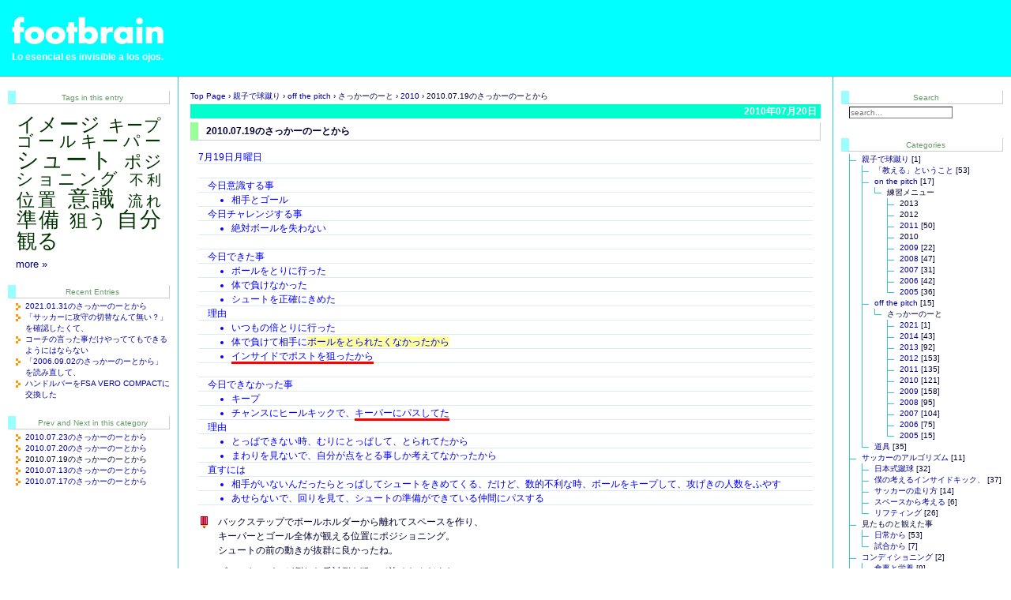

--- FILE ---
content_type: text/html; charset=UTF-8
request_url: https://www.footbrain.com/archives/2010/07/20-092229.php
body_size: 8550
content:
<?xml version="1.0" encoding="UTF-8"?>
<!DOCTYPE html PUBLIC "-//W3C//DTD XHTML 1.0 Transitional//EN" "http://www.w3.org/TR/xhtml1/DTD/xhtml1-transitional.dtd">
<html xmlns="http://www.w3.org/1999/xhtml" lang="ja" xml:lang="ja" id="sixapart-standard">
<!-- TEMPLATE Individual Entry -->
<head>
<!-- HTTP_USER_AGENT：Mozilla/5.0 (Macintosh; Intel Mac OS X 10_15_7) AppleWebKit/537.36 (KHTML, like Gecko) Chrome/131.0.0.0 Safari/537.36; ClaudeBot/1.0; +claudebot@anthropic.com) -->
<meta http-equiv="Content-Type" content="text/html; charset=UTF-8" />
<meta http-equiv="Content-Style-Type" content="text/css" />
<meta http-equiv="Content-Script-Type" content="text/javascript" />
<meta name="generator" content="Movable Type 8.0.8" />
<meta name="author" content="footbrain" />
<meta name="keywords" content="soccer,少年,ジュニア,イメージ,キープ,ゴールキーパー,シュート,ポジショニング,不利,位置,意識,流れ,準備,狙う,自分,観る" />
<meta name="description" content="バックステップでボールホルダーから離れてスペースを作り、キーパーとゴール全体が観える位置にポジショニング。シュートの前の動きが抜群に良かったね。ゴールキーパーが倒れた反対側を狙って決めたんだよな。落ち着いてたね。全体の流れが良くイメージでき" />
<meta name="viewport" content="width=device-width,initial-scale=1.0">
<meta property="og:site_name" content="footbrain" />
<meta property="og:title" content="2010.07.19のさっかーのーとから" />
<meta property="og:description" content="バックステップでボールホルダーから離れてスペースを作り、キーパーとゴール全体が観える位置にポジショニング。シュートの前の動きが抜群に良かったね。ゴールキーパーが倒れた反対側を狙って決めたんだよな。落ち着いてたね。全体の流れが良くイメージでき" />
<meta property="og:type" content="article" />
<meta property="og:url" content="http://www.footbrain.com/archives/2010/07/20-092229.php" />
<meta property="og:image" content="https://www.footbrain.com/imgs/parts/footbrain.png" />
<meta property="fb:app_id" content="359032049469092" />
<link rel="stylesheet" href="https://www.footbrain.com/css/layout-style.css?20260118" type="text/css" />
<link rel="stylesheet" href="https://www.footbrain.com/css/entry-style.css?20260118" type="text/css" />
<link rel="stylesheet" href="https://www.footbrain.com/css/sidebar-style.css?20260118" type="text/css" />
<link rel="stylesheet" href="https://www.footbrain.com/css/module-style.css?20260118" type="text/css" />
<link rel="stylesheet" href="https://www.footbrain.com/css/element-style.css?20260118" type="text/css" />
<link rel="stylesheet" href="https://www.footbrain.com/css/tagcloud.css?20260118" type="text/css" />
<link rel="stylesheet" href="https://www.footbrain.com/css/mailform.css?20260118" type="text/css" />
<link rel="stylesheet" href="https://www.footbrain.com/css/highslide.css?20260118" type="text/css" />
<link rel="shortcut icon" href="https://www.footbrain.com/imgs/parts/favicon.ico" />
<link rel="alternate" type="application/atom+xml" title="Atom" href="https://www.footbrain.com/atom.xml" />
<link rel="alternate" type="application/rss+xml" title="RSS 2.0" href="https://www.footbrain.com/index.xml" />
<link rel="start" href="https://www.footbrain.com/" title="Top Page" />
<link rel="canonical" href="https://www.footbrain.com/archives/2010/07/20-092229.php" />
<link rel="prev" href="https://www.footbrain.com/archives/2010/07/19-161445.php" title="2010.07.13のさっかーのーとから" />
<link rel="next" href="https://www.footbrain.com/archives/2010/07/21-134916.php" title="2010.07.20のさっかーのーとから" />
<script type="text/javascript" src="https://www.footbrain.com/js/mt.js"></script>
<script type="text/javascript" src="https://www.footbrain.com/js/highslide/highslide.js"></script>
<script type="text/javascript" src="https://www.footbrain.com/js/highslide_conf.js"></script>
<script src="https://ajax.googleapis.com/ajax/libs/jquery/3.7.1/jquery.min.js"></script>
<script type="text/javascript" src="https://www.footbrain.com/js/tagcloud.js"></script>
<script type="text/javascript" src="https://www.footbrain.com/js/scrolltop.js"></script>
<title>2010.07.19のさっかーのーとから - footbrain</title>
</head>
<body class="layout-three-column-liquid">
<!-- Google Tag Manager -->
<script>
(function(w,d,s,l,i){
w[l]=w[l]||[];
w[l].push({
'gtm.start':
new Date().getTime(),
event:'gtm.js'
});
var f=d.getElementsByTagName(s)[0],
j=d.createElement(s),
dl=l!='dataLayer'?'&l='+l:'';
j.async=true;
j.src='https://www.googletagmanager.com/gtm.js?id='+i+dl;f.parentNode.insertBefore(j,f);
})(window,document,'script','dataLayer','GTM-NHHCGK');
</script>
<!-- End Google Tag Manager -->
<!-- facebook JavaScript embedded-video-player SDK -->
<div id="fb-root"></div>
<script async defer crossorigin="anonymous" src="https://connect.facebook.net/ja_JP/sdk.js#xfbml=1&version=v15.0&appId=2771222756528114&autoLogAppEvents=1" nonce="YOOUTWab"></script>
<div id="box">
<!-- blog title -->
<div id="banner">
<h1 id="blog-title">
<a href="https://www.footbrain.com/" accesskey="1" title="https://www.footbrain.com/"><span>footbrain</span></a>
</h1>
<h2 id="blog-description">Lo esencial es invisible a los ojos.</h2>
</div><!-- /blog title -->
<div id="content">
<div class="blog">
<!-- crumbs -->
<div class="crumbs">
<a href="https://www.footbrain.com/" title="このブログのトップページへ">Top Page</a>
<span>&#8250;</span>
<a href="https://www.footbrain.com/archives/cat_a_51.php" title="このブログ記事を含むカテゴリーへ">親子で球蹴り</a>
<span>&#8250;</span>
<a href="https://www.footbrain.com/archives/cat_a_23.php" title="このブログ記事を含むカテゴリーへ">off the pitch</a>
<span>&#8250;</span>
さっかーのーと
<span>&#8250;</span>
<a href="https://www.footbrain.com/archives/cat_a_76.php" title="このブログ記事を含むカテゴリーへ">2010</a>
<span>&#8250;</span>
2010.07.19のさっかーのーとから
</div><!-- /crumbs -->
<!-- エントリー日付 -->
<h2 class="date">2010年07月20日</h2>
<!-- /エントリー日付 -->
<div class="entry" id="entry-3608">
<h3 class="entry-header">2010.07.19のさっかーのーとから</h3>
<div class="entry-content">
<div class="clear entry-body">
<dl class="soccer_note" title="こどもが書いたままの文章">     <dt>7月19日月曜日</dt>     <dd>     <p>今日意識する事</p>     <ul class="list">         <li>相手とゴール</li>     </ul>     <p class="zero_top">今日チャレンジする事</p>     <ul class="list">         <li>絶対ボールを失わない</li>     </ul>     </dd>     <dd>     <p>今日できた事</p>     <ul class="list">         <li>ボールをとりに行った</li>         <li>体で負けなかった</li>         <li>シュートを正確にきめた</li>     </ul>     <p class="zero_top">理由</p>     <ul class="list">         <li>いつもの倍とりに行った</li>         <li>体で負けて相手に<span class="marker_yellow">ボールをとられたくなかったから</span></li>         <li><span class="underline_red">インサイドでポストを狙ったから</span></li>     </ul>     </dd>     <dd>     <p>今日できなかった事</p>     <ul class="list">         <li>キープ</li>         <li>チャンスにヒールキックで、<span class="underline_red">キーパーにパスしてた</span></li>     </ul>     <p class="zero_top">理由</p>     <ul class="list">         <li>とっぱできない時、むりにとっぱして、とられてたから</li>         <li>まわりを見ないで、自分が点をとる事しか考えてなかったから</li>     </ul>     <p class="zero_top">直すには</p>     <ul class="list">         <li>相手がいないんだったらとっぱしてシュートをきめてくる、だけど、数的不利な時、ボールをキープして、攻げきの人数をふやす</li>         <li>あせらないで、回りを見て、シュートの準備ができている仲間にパスする</li>     </ul>     </dd> </dl>
</div><!-- /entry-body -->
<div id="more" class="clear entry-more">
<ul class="consideration">     <li><p>バックステップでボールホルダーから離れてスペースを作り、<br />     キーパーとゴール全体が観える位置にポジショニング。<br />     シュートの前の動きが抜群に良かったね。</p>     <br />     ゴールキーパーが倒れた反対側を狙って決めたんだよな。     <p>落ち着いてたね。<br />     全体の流れが良くイメージできていたよな。</p>     <p>だけどあれ、ポストを狙って蹴ったの？なんでポストを狙う必要があったの？<br />     ポストに当たって、たまたまゴールの中に転がったけど、外に転がったら得点にならないよね。<br />     シュートを決めたいのなら、ゴールの中を狙って蹴らなければいけないよな。</p></li>     <li><p>それにひきかえ、相手GKにパスしたのはいけなかった。</p>     <p>ファンブルしたボールとGKの間に体を入れて、ボールを確保したまでは良かった。<br />     仲間が目の前でシュートする準備をしていたんだから、そのまま落としてあげればよかったのにな。</p>     <p>GK無しでゲームをしている時にも、同じ事をするよな。</p>     <p>この時は、GKを意識する事ができなかったんだね。</p></li> </ul>
</div><!-- /more -->
<!-- PageNavi -->
<nav class="PageNavi clearfix" role="navigation">
<a href="https://www.footbrain.com/archives/2010/07/19-161445.php" title="&#147;2010.07.13のさっかーのーとから&#148; posted on 2010.07.19">&#171;&nbsp;Older Post</a>
&nbsp;|&nbsp;
<a href="https://www.footbrain.com/archives/2010/07/21-134916.php" title="&#147;2010.07.20のさっかーのーとから&#148; posted on 2010.07.21">Newer Post&nbsp;&#187;</a>
</nav><!-- /PageNavi -->
</div><!-- /entry-content -->
<!-- feedflare -->
<div style="display: none;">
<script src="//feedproxy.google.com/~s/footbrain?i=https://www.footbrain.com/archives/2010/07/20-092229.php" type="text/javascript" charset="utf-8"></script>
</div>
<!-- /feedflare -->
</div><!-- /entry -->
<!-- trackbacks -->
<div id="trackbacks" class="trackbacks">
<h3 id="trackback" class="trackbacks-header">Trackback URL</h3>
<div id="trackbacks-info">
<input type="text" name="trackback_url" style="width:80%;" value="h&#x74;&#116;&#x70;&#115;://&#x77;w&#x77;&#46;&#102;&#x6F;&#x6F;&#x74;&#98;r&#x61;in.c&#x6F;m&#x2F;&#109;t/mt-&#x72;tb.cgi&#47;3&#54;&#51;&#48;" readonly="readonly" class="trackback_url" id="trackback_url" onfocus="this.select()" />
</div><!-- /trackbacks-info -->
</div><!-- /trackbacks -->
<!-- /trackbacks -->
<!-- comments -->
<div class="comments">
<h2 id="comments" class="comments-header">Comments</h2>
<div id="disqus_thread" style="margin-left: 10px;"></div>
<script type="text/javascript">
var disqus_shortname = 'footbrain';
(function() {
var dsq = document.createElement('script'); dsq.type = 'text/javascript'; dsq.async = true;
dsq.src = '//' + disqus_shortname + '.disqus.com/embed.js';
(document.getElementsByTagName('head')[0] || document.getElementsByTagName('body')[0]).appendChild(dsq);
})();
</script>
<noscript>Please enable JavaScript to view the <a href="https://disqus.com/?ref_noscript">comments powered by Disqus.</a></noscript>
<a href="http://disqus.com" class="dsq-brlink">comments powered by <span class="logo-disqus">Disqus</span></a>
</div><!-- /comments -->
</div><!-- /blog -->
</div><!-- /content -->
<div id="links-left-box">
<div id="links-left">
<!-- Related Entries -->
<script type="text/javascript" src="/mt/mt-static/plugins/SimilarEntries/js/SimilarEntries.js"></script>
<script>
similarEntries.config = {
currentId: 3608,
limit: 10,
relationURL: 'https://www.footbrain.com/SimilarEntries/relate.json?20260118',
templateURL: 'https://www.footbrain.com/SimilarEntries/template.json?20260118',
targetSelector: '#similar-entries-01',
data: {"category":{"2010":["3608"]},"tags":{"流れ":["3608"],"ゴールキーパー":["3608"],"狙う":["3608"],"位置":["3608"],"自分":["3608"],"意識":["3608"],"イメージ":["3608"],"キープ":["3608"],"不利":["3608"],"準備":["3608"],"シュート":["3608"],"ポジショニング":["3608"],"観る":["3608"]}},
includeCurrent: 0,
priority: 'tags:10,category:3',
first: '\n\t<div class=\"sidetitle\" title=\"このブログ記事に関連する記事\">\n\t\t<p>Related Entries</p>\n\t</div>\t\n\n\t<div class=\"side\">\n\t\t<ul class=\"sidelist\">\n',
last: '\n\t\t</ul>\n\t</div>\n',
each: null
};
similarEntries.show(similarEntries.config);
</script>
<div id="similar-entries-01"></div>
<!-- /Related Entries --><!-- Tags in this entry -->
<div class="sidetitle" title="このブログ記事に付けられたタグ">
<p>Tags in this entry</p>
</div>
<div class="side_tagcloud">
<ul id="tags" class="tagcloud">
<li title="イメージ:111:2014-03-06">
<a title="tag:&nbsp;イメージ&nbsp;[111]" href="https://www.footbrain.com/tag/%E3%82%A4%E3%83%A1%E3%83%BC%E3%82%B8" rel="tag internal nofollow">イメージ</a>
</li>
<li title="キープ:33:2014-04-05">
<a title="tag:&nbsp;キープ&nbsp;[33]" href="https://www.footbrain.com/tag/%E3%82%AD%E3%83%BC%E3%83%97" rel="tag internal nofollow">キープ</a>
</li>
<li title="ゴールキーパー:31:2014-06-01">
<a title="tag:&nbsp;ゴールキーパー&nbsp;[31]" href="https://www.footbrain.com/tag/%E3%82%B4%E3%83%BC%E3%83%AB%E3%82%AD%E3%83%BC%E3%83%91%E3%83%BC" rel="tag internal nofollow">ゴールキーパー</a>
</li>
<li title="シュート:281:2016-09-02">
<a title="tag:&nbsp;シュート&nbsp;[281]" href="https://www.footbrain.com/tag/%E3%82%B7%E3%83%A5%E3%83%BC%E3%83%88" rel="tag internal nofollow">シュート</a>
</li>
<li title="ポジショニング:50:2014-06-05">
<a title="tag:&nbsp;ポジショニング&nbsp;[50]" href="https://www.footbrain.com/tag/%E3%83%9D%E3%82%B8%E3%82%B7%E3%83%A7%E3%83%8B%E3%83%B3%E3%82%B0" rel="tag internal nofollow">ポジショニング</a>
</li>
<li title="不利:14:2014-04-19">
<a title="tag:&nbsp;不利&nbsp;[14]" href="https://www.footbrain.com/tag/%E4%B8%8D%E5%88%A9" rel="tag internal nofollow">不利</a>
</li>
<li title="位置:70:2014-05-30">
<a title="tag:&nbsp;位置&nbsp;[70]" href="https://www.footbrain.com/tag/%E4%BD%8D%E7%BD%AE" rel="tag internal nofollow">位置</a>
</li>
<li title="意識:255:2014-05-26">
<a title="tag:&nbsp;意識&nbsp;[255]" href="https://www.footbrain.com/tag/%E6%84%8F%E8%AD%98" rel="tag internal nofollow">意識</a>
</li>
<li title="流れ:20:2013-11-04">
<a title="tag:&nbsp;流れ&nbsp;[20]" href="https://www.footbrain.com/tag/%E6%B5%81%E3%82%8C" rel="tag internal nofollow">流れ</a>
</li>
<li title="準備:185:2014-03-06">
<a title="tag:&nbsp;準備&nbsp;[185]" href="https://www.footbrain.com/tag/%E6%BA%96%E5%82%99" rel="tag internal nofollow">準備</a>
</li>
<li title="狙う:53:2014-05-26">
<a title="tag:&nbsp;狙う&nbsp;[53]" href="https://www.footbrain.com/tag/%E7%8B%99%E3%81%86" rel="tag internal nofollow">狙う</a>
</li>
<li title="自分:217:2021-01-31">
<a title="tag:&nbsp;自分&nbsp;[217]" href="https://www.footbrain.com/tag/%E8%87%AA%E5%88%86" rel="tag internal nofollow">自分</a>
</li>
<li title="観る:173:2014-06-01">
<a title="tag:&nbsp;観る&nbsp;[173]" href="https://www.footbrain.com/tag/%E8%A6%B3%E3%82%8B" rel="tag internal nofollow">観る</a>
</li>
</ul>
<p class="more_tags"><a href="https://www.footbrain.com/tagcloud.php" title="TagCloudのページ">more&nbsp;&#187;</a></p>
</div>
<script type="text/javascript">
$('#tags').Tagcloud(1);
</script>
<!-- /Tags in this entry --><!-- Recent Entries [Individual]-->
<div class="sidetitle" title="最近のブログ記事">
<p>Recent Entries</p>
</div>
<div class="side">
<ul class="sidelist">
<li title="2021.01.31"><a href="https://www.footbrain.com/archives/2021/01/31-183249.php">2021.01.31のさっかーのーとから</a></li>
<li title="2018.01.26"><a href="https://www.footbrain.com/archives/2018/01/26-120933.php">「サッカーに攻守の切替なんて無い？」を確認したくて、</a></li>
<li title="2017.07.21"><a href="https://www.footbrain.com/archives/2017/07/21-193709.php">コーチの言った事だけやっててもできるようにはならない</a></li>
<li title="2016.09.02"><a href="https://www.footbrain.com/archives/2016/09/02-141809.php">「2006.09.02のさっかーのーとから」を読み直して、</a></li>
<li title="2014.12.30"><a href="https://www.footbrain.com/archives/2014/12/30-114517.php">ハンドルバーをFSA VERO COMPACTに交換した</a></li>
</ul>
</div><!-- /Recent Entries [Individual]-->
<!-- Prev and Next in this category -->
<div class="sidetitle" title="前後のブログ記事（カテゴリー内）">
Prev and Next in this category
</div>
<div class="side">
<ul class="sidelist">
<li title="2010.07.28"><a href="https://www.footbrain.com/archives/2010/07/28-144259.php">2010.07.23のさっかーのーとから</a></li>
<li title="2010.07.21"><a href="https://www.footbrain.com/archives/2010/07/21-134916.php">2010.07.20のさっかーのーとから</a></li>
<li title="現在表示されているブログ記事" class="nolink">2010.07.19のさっかーのーとから</li>
<li title="2010.07.19"><a href="https://www.footbrain.com/archives/2010/07/19-161445.php">2010.07.13のさっかーのーとから</a></li>
<li title="2010.07.18"><a href="https://www.footbrain.com/archives/2010/07/18-130926.php">2010.07.17のさっかーのーとから</a></li>
</ul>
</div><!-- Prev and Next in this category -->
</div><!-- /links-left -->
</div><!-- /links-left-box -->
<div id="links-right-box">
<div id="links-right">
<div class="sidetitle" title="ブログ内を検索">
<p>Search</p>
</div>
<div class="side">
<form method="post" id="search" action="https://www.footbrain.com/search/">
<input type="text" name="search" value="" placeholder="search...">
<input type="hidden" name="IncludeBlogs" value="1">
<input type="hidden" name="limit" value="10">
<input type="hidden" name="limit_by" value="all">
</form>
</div>
<div class="sidetitle" title="ブログ記事を分類するカテゴリー">
<p>Categories</p>
</div>
<div class="side" id="categories">
<ul class="tree">
<li class="tree"><a href="https://www.footbrain.com/archives/cat_a_51.php" title="親子で球蹴り">親子で球蹴り</a> [1]
<ul class="tree">
<li class="tree"><a href="https://www.footbrain.com/archives/cat_a_38.php" title="「教える」ということ">「教える」ということ</a> [53]
</li>
<li class="tree"><a href="https://www.footbrain.com/archives/cat_a_30.php" title="on the pitch">on the pitch</a> [17]
<ul class="tree">
<li class="tree_end">練習メニュー
<ul class="tree">
<li class="tree">2013
</li>
<li class="tree">2012
</li>
<li class="tree"><a href="https://www.footbrain.com/archives/cat_a_78.php" title="">2011</a> [50]
</li>
<li class="tree">2010
</li>
<li class="tree"><a href="https://www.footbrain.com/archives/cat_a_73.php" title="こどもと僕の試行錯誤の記録です。チャレンジを無駄にしないために、失敗を反省するために、次のために書き残しています。">2009</a> [22]
</li>
<li class="tree"><a href="https://www.footbrain.com/archives/cat_a_69.php" title="こどもと僕の試行錯誤の記録です。チャレンジを無駄にしないために、失敗を反省するために、次のために書き残しています。">2008</a> [47]
</li>
<li class="tree"><a href="https://www.footbrain.com/archives/cat_a_65.php" title="こどもと僕の試行錯誤の記録です。チャレンジを無駄にしないために、失敗を反省するために、次のために書き残しています。">2007</a> [31]
</li>
<li class="tree"><a href="https://www.footbrain.com/archives/cat_a_64.php" title="こどもと僕の試行錯誤の記録です。チャレンジを無駄にしないために、失敗を反省するために、次のために書き残しています。">2006</a> [42]
</li>
<li class="tree_end"><a href="https://www.footbrain.com/archives/cat_a_63.php" title="こどもと僕の試行錯誤の記録です。チャレンジを無駄にしないために、失敗を反省するために、次のために書き残しています。">2005</a> [36]
</li>
</ul>
</li>
</ul>
</li>
<li class="tree"><a href="https://www.footbrain.com/archives/cat_a_23.php" title="off the pitch">off the pitch</a> [15]
<ul class="tree">
<li class="tree_end">さっかーのーと
<ul class="tree">
<li class="tree"><a href="https://www.footbrain.com/archives/cat_a_85.php" title="">2021</a> [1]
</li>
<li class="tree"><a href="https://www.footbrain.com/archives/cat_a_84.php" title="">2014</a> [43]
</li>
<li class="tree"><a href="https://www.footbrain.com/archives/cat_a_82.php" title="">2013</a> [92]
</li>
<li class="tree"><a href="https://www.footbrain.com/archives/cat_a_80.php" title="">2012</a> [153]
</li>
<li class="tree"><a href="https://www.footbrain.com/archives/cat_a_77.php" title="こどものサッカーノートに僕が感じた事、気づいた事、考えた事、伝えたい事を書き残した仮想の交換日記です。こどもがこれを読む事は今のところありません。後で読み直して考えるために記録しています。">2011</a> [135]
</li>
<li class="tree"><a href="https://www.footbrain.com/archives/cat_a_76.php" title="こどものサッカーノートに僕が感じた事、気づいた事、考えた事、伝えたい事を書き残した仮想の交換日記です。こどもがこれを読む事は今のところありません。後で読み直して考えるために記録しています。">2010</a> [121]
</li>
<li class="tree"><a href="https://www.footbrain.com/archives/cat_a_74.php" title="こどものサッカーノートに僕が感じた事、気づいた事、考えた事、伝えたい事を書き残した仮想の交換日記です。こどもがこれを読む事は今のところありません。後で読み直して考えるために記録しています。">2009</a> [158]
</li>
<li class="tree"><a href="https://www.footbrain.com/archives/cat_a_70.php" title="こどものサッカーノートに僕が感じた事、気づいた事、考えた事、伝えたい事を書き残した仮想の交換日記です。こどもがこれを読む事は今のところありません。後で読み直して考えるために記録しています。">2008</a> [95]
</li>
<li class="tree"><a href="https://www.footbrain.com/archives/cat_a_66.php" title="こどものサッカーノートに僕が感じた事、気づいた事、考えた事、伝えたい事を書き残した仮想の交換日記です。こどもがこれを読む事は今のところありません。後で読み直して考えるために記録しています。">2007</a> [104]
</li>
<li class="tree"><a href="https://www.footbrain.com/archives/cat_a_61.php" title="こどものサッカーノートに僕が感じた事、気づいた事、考えた事、伝えたい事を書き残した仮想の交換日記です。こどもがこれを読む事は今のところありません。後で読み直して考えるために記録しています。">2006</a> [75]
</li>
<li class="tree_end"><a href="https://www.footbrain.com/archives/cat_a_60.php" title="こどものサッカーノートに僕が感じた事、気づいた事、考えた事、伝えたい事を書き残した仮想の交換日記です。こどもがこれを読む事は今のところありません。後で読み直して考えるために記録しています。">2005</a> [15]
</li>
</ul>
</li>
</ul>
</li>
<li class="tree_end"><a href="https://www.footbrain.com/archives/cat_a_28.php" title="道具">道具</a> [35]
</li>
</ul>
</li>
<li class="tree"><a href="https://www.footbrain.com/archives/cat_a_52.php" title="サッカーのアルゴリズム">サッカーのアルゴリズム</a> [11]
<ul class="tree">
<li class="tree"><a href="https://www.footbrain.com/archives/cat_a_58.php" title="日本式蹴球">日本式蹴球</a> [32]
</li>
<li class="tree"><a href="https://www.footbrain.com/archives/cat_a_37.php" title="僕の考えるインサイドキック、">僕の考えるインサイドキック、</a> [37]
</li>
<li class="tree"><a href="https://www.footbrain.com/archives/cat_a_56.php" title="サッカーの走り方">サッカーの走り方</a> [14]
</li>
<li class="tree"><a href="https://www.footbrain.com/archives/cat_a_44.php" title="スペースから考える">スペースから考える</a> [6]
</li>
<li class="tree_end"><a href="https://www.footbrain.com/archives/cat_a_35.php" title=" リフティング">リフティング</a> [26]
</li>
</ul>
</li>
<li class="tree">見たものと観えた事
<ul class="tree">
<li class="tree"><a href="https://www.footbrain.com/archives/cat_a_33.php" title="日常から">日常から</a> [53]
</li>
<li class="tree_end"><a href="https://www.footbrain.com/archives/cat_a_42.php" title="試合から">試合から</a> [7]
</li>
</ul>
</li>
<li class="tree"><a href="https://www.footbrain.com/archives/cat_a_50.php" title="コンディショニング">コンディショニング</a> [2]
<ul class="tree">
<li class="tree"><a href="https://www.footbrain.com/archives/cat_a_54.php" title="食事と栄養">食事と栄養</a> [9]
</li>
<li class="tree"><a href="https://www.footbrain.com/archives/cat_a_34.php" title="ストレッチング">ストレッチング</a> [15]
</li>
<li class="tree"><a href="https://www.footbrain.com/archives/cat_a_27.php" title="フィジカル・トレーニング">フィジカル・トレーニング</a> [33]
</li>
<li class="tree"><a href="https://www.footbrain.com/archives/cat_a_32.php" title="動作トレーニング">動作トレーニング</a> [33]
</li>
<li class="tree"><a href="https://www.footbrain.com/archives/cat_a_36.php" title="怪我">怪我</a> [29]
</li>
<li class="tree_end"><a href="https://www.footbrain.com/archives/cat_a_40.php" title="足底筋膜炎（足底腱膜炎）">足底筋膜炎（足底腱膜炎）</a> [10]
</li>
</ul>
</li>
<li class="tree_end">LIFE
<ul class="tree">
<li class="tree"><a href="https://www.footbrain.com/archives/cat_a_29.php" title="遊び">遊び</a> [20]
</li>
<li class="tree"><a href="https://www.footbrain.com/archives/cat_a_57.php" title="音楽">音楽</a> [6]
</li>
<li class="tree"><a href="https://www.footbrain.com/archives/cat_a_43.php" title="自転車">自転車</a> [30]
</li>
<li class="tree"><a href="https://www.footbrain.com/archives/cat_a_39.php" title="道具">道具</a> [13]
</li>
<li class="tree_end"><a href="https://www.footbrain.com/archives/cat_a_55.php" title="思案中">思案中</a> [6]
</li>
</ul>
</li>
</ul>
</div><!-- Monthly List -->
<div class="sidetitle" title="月別アーカイブ・ページ">
<p>Monthly Archives</p>
</div>
<div class="side">
<select onchange="nav(this)">
<option>月を選択...</option>
<option value="https://www.footbrain.com/archives/2021/01/">2021年1月 [1]</option>
<option value="https://www.footbrain.com/archives/2018/01/">2018年1月 [1]</option>
<option value="https://www.footbrain.com/archives/2017/07/">2017年7月 [1]</option>
<option value="https://www.footbrain.com/archives/2016/09/">2016年9月 [1]</option>
<option value="https://www.footbrain.com/archives/2014/12/">2014年12月 [1]</option>
<option value="https://www.footbrain.com/archives/2014/06/">2014年6月 [3]</option>
<option value="https://www.footbrain.com/archives/2014/05/">2014年5月 [8]</option>
<option value="https://www.footbrain.com/archives/2014/04/">2014年4月 [12]</option>
<option value="https://www.footbrain.com/archives/2014/03/">2014年3月 [17]</option>
<option value="https://www.footbrain.com/archives/2014/02/">2014年2月 [2]</option>
<option value="https://www.footbrain.com/archives/2014/01/">2014年1月 [2]</option>
<option value="https://www.footbrain.com/archives/2013/12/">2013年12月 [5]</option>
<option value="https://www.footbrain.com/archives/2013/11/">2013年11月 [8]</option>
<option value="https://www.footbrain.com/archives/2013/10/">2013年10月 [11]</option>
<option value="https://www.footbrain.com/archives/2013/09/">2013年9月 [9]</option>
<option value="https://www.footbrain.com/archives/2013/08/">2013年8月 [2]</option>
<option value="https://www.footbrain.com/archives/2013/07/">2013年7月 [11]</option>
<option value="https://www.footbrain.com/archives/2013/06/">2013年6月 [10]</option>
<option value="https://www.footbrain.com/archives/2013/05/">2013年5月 [8]</option>
<option value="https://www.footbrain.com/archives/2013/04/">2013年4月 [11]</option>
<option value="https://www.footbrain.com/archives/2013/03/">2013年3月 [9]</option>
<option value="https://www.footbrain.com/archives/2013/02/">2013年2月 [3]</option>
<option value="https://www.footbrain.com/archives/2013/01/">2013年1月 [9]</option>
<option value="https://www.footbrain.com/archives/2012/12/">2012年12月 [13]</option>
<option value="https://www.footbrain.com/archives/2012/11/">2012年11月 [10]</option>
<option value="https://www.footbrain.com/archives/2012/10/">2012年10月 [18]</option>
<option value="https://www.footbrain.com/archives/2012/09/">2012年9月 [9]</option>
<option value="https://www.footbrain.com/archives/2012/08/">2012年8月 [13]</option>
<option value="https://www.footbrain.com/archives/2012/07/">2012年7月 [15]</option>
<option value="https://www.footbrain.com/archives/2012/06/">2012年6月 [11]</option>
<option value="https://www.footbrain.com/archives/2012/05/">2012年5月 [14]</option>
<option value="https://www.footbrain.com/archives/2012/04/">2012年4月 [14]</option>
<option value="https://www.footbrain.com/archives/2012/03/">2012年3月 [10]</option>
<option value="https://www.footbrain.com/archives/2012/02/">2012年2月 [8]</option>
<option value="https://www.footbrain.com/archives/2012/01/">2012年1月 [19]</option>
<option value="https://www.footbrain.com/archives/2011/12/">2011年12月 [19]</option>
<option value="https://www.footbrain.com/archives/2011/11/">2011年11月 [17]</option>
<option value="https://www.footbrain.com/archives/2011/10/">2011年10月 [25]</option>
<option value="https://www.footbrain.com/archives/2011/09/">2011年9月 [20]</option>
<option value="https://www.footbrain.com/archives/2011/08/">2011年8月 [12]</option>
<option value="https://www.footbrain.com/archives/2011/07/">2011年7月 [21]</option>
<option value="https://www.footbrain.com/archives/2011/06/">2011年6月 [20]</option>
<option value="https://www.footbrain.com/archives/2011/05/">2011年5月 [17]</option>
<option value="https://www.footbrain.com/archives/2011/04/">2011年4月 [20]</option>
<option value="https://www.footbrain.com/archives/2011/03/">2011年3月 [4]</option>
<option value="https://www.footbrain.com/archives/2011/02/">2011年2月 [10]</option>
<option value="https://www.footbrain.com/archives/2010/12/">2010年12月 [8]</option>
<option value="https://www.footbrain.com/archives/2010/11/">2010年11月 [11]</option>
<option value="https://www.footbrain.com/archives/2010/10/">2010年10月 [11]</option>
<option value="https://www.footbrain.com/archives/2010/09/">2010年9月 [8]</option>
<option value="https://www.footbrain.com/archives/2010/08/">2010年8月 [11]</option>
<option value="https://www.footbrain.com/archives/2010/07/">2010年7月 [16]</option>
<option value="https://www.footbrain.com/archives/2010/06/">2010年6月 [10]</option>
<option value="https://www.footbrain.com/archives/2010/05/">2010年5月 [14]</option>
<option value="https://www.footbrain.com/archives/2010/04/">2010年4月 [11]</option>
<option value="https://www.footbrain.com/archives/2010/03/">2010年3月 [13]</option>
<option value="https://www.footbrain.com/archives/2010/02/">2010年2月 [10]</option>
<option value="https://www.footbrain.com/archives/2010/01/">2010年1月 [11]</option>
<option value="https://www.footbrain.com/archives/2009/12/">2009年12月 [15]</option>
<option value="https://www.footbrain.com/archives/2009/11/">2009年11月 [17]</option>
<option value="https://www.footbrain.com/archives/2009/10/">2009年10月 [19]</option>
<option value="https://www.footbrain.com/archives/2009/09/">2009年9月 [17]</option>
<option value="https://www.footbrain.com/archives/2009/08/">2009年8月 [16]</option>
<option value="https://www.footbrain.com/archives/2009/07/">2009年7月 [13]</option>
<option value="https://www.footbrain.com/archives/2009/06/">2009年6月 [17]</option>
<option value="https://www.footbrain.com/archives/2009/05/">2009年5月 [18]</option>
<option value="https://www.footbrain.com/archives/2009/04/">2009年4月 [16]</option>
<option value="https://www.footbrain.com/archives/2009/03/">2009年3月 [14]</option>
<option value="https://www.footbrain.com/archives/2009/02/">2009年2月 [15]</option>
<option value="https://www.footbrain.com/archives/2009/01/">2009年1月 [14]</option>
<option value="https://www.footbrain.com/archives/2008/12/">2008年12月 [11]</option>
<option value="https://www.footbrain.com/archives/2008/11/">2008年11月 [18]</option>
<option value="https://www.footbrain.com/archives/2008/10/">2008年10月 [13]</option>
<option value="https://www.footbrain.com/archives/2008/09/">2008年9月 [18]</option>
<option value="https://www.footbrain.com/archives/2008/08/">2008年8月 [4]</option>
<option value="https://www.footbrain.com/archives/2008/07/">2008年7月 [20]</option>
<option value="https://www.footbrain.com/archives/2008/06/">2008年6月 [19]</option>
<option value="https://www.footbrain.com/archives/2008/05/">2008年5月 [7]</option>
<option value="https://www.footbrain.com/archives/2008/04/">2008年4月 [19]</option>
<option value="https://www.footbrain.com/archives/2008/03/">2008年3月 [16]</option>
<option value="https://www.footbrain.com/archives/2008/02/">2008年2月 [15]</option>
<option value="https://www.footbrain.com/archives/2008/01/">2008年1月 [15]</option>
<option value="https://www.footbrain.com/archives/2007/12/">2007年12月 [17]</option>
<option value="https://www.footbrain.com/archives/2007/11/">2007年11月 [17]</option>
<option value="https://www.footbrain.com/archives/2007/10/">2007年10月 [20]</option>
<option value="https://www.footbrain.com/archives/2007/09/">2007年9月 [9]</option>
<option value="https://www.footbrain.com/archives/2007/08/">2007年8月 [8]</option>
<option value="https://www.footbrain.com/archives/2007/07/">2007年7月 [13]</option>
<option value="https://www.footbrain.com/archives/2007/06/">2007年6月 [10]</option>
<option value="https://www.footbrain.com/archives/2007/05/">2007年5月 [13]</option>
<option value="https://www.footbrain.com/archives/2007/04/">2007年4月 [17]</option>
<option value="https://www.footbrain.com/archives/2007/03/">2007年3月 [27]</option>
<option value="https://www.footbrain.com/archives/2007/02/">2007年2月 [18]</option>
<option value="https://www.footbrain.com/archives/2007/01/">2007年1月 [26]</option>
<option value="https://www.footbrain.com/archives/2006/12/">2006年12月 [21]</option>
<option value="https://www.footbrain.com/archives/2006/11/">2006年11月 [22]</option>
<option value="https://www.footbrain.com/archives/2006/10/">2006年10月 [23]</option>
<option value="https://www.footbrain.com/archives/2006/09/">2006年9月 [23]</option>
<option value="https://www.footbrain.com/archives/2006/08/">2006年8月 [23]</option>
<option value="https://www.footbrain.com/archives/2006/07/">2006年7月 [21]</option>
<option value="https://www.footbrain.com/archives/2006/06/">2006年6月 [23]</option>
<option value="https://www.footbrain.com/archives/2006/05/">2006年5月 [20]</option>
<option value="https://www.footbrain.com/archives/2006/04/">2006年4月 [26]</option>
<option value="https://www.footbrain.com/archives/2006/03/">2006年3月 [22]</option>
<option value="https://www.footbrain.com/archives/2006/02/">2006年2月 [22]</option>
<option value="https://www.footbrain.com/archives/2006/01/">2006年1月 [27]</option>
<option value="https://www.footbrain.com/archives/2005/12/">2005年12月 [29]</option>
<option value="https://www.footbrain.com/archives/2005/11/">2005年11月 [30]</option>
<option value="https://www.footbrain.com/archives/2005/10/">2005年10月 [26]</option>
<option value="https://www.footbrain.com/archives/2005/09/">2005年9月 [21]</option>
<option value="https://www.footbrain.com/archives/2005/08/">2005年8月 [19]</option>
<option value="https://www.footbrain.com/archives/2005/07/">2005年7月 [23]</option>
<option value="https://www.footbrain.com/archives/2005/06/">2005年6月 [20]</option>
<option value="https://www.footbrain.com/archives/2005/05/">2005年5月 [22]</option>
<option value="https://www.footbrain.com/archives/2005/04/">2005年4月 [21]</option>
<option value="https://www.footbrain.com/archives/2005/03/">2005年3月 [23]</option>
<option value="https://www.footbrain.com/archives/2005/02/">2005年2月 [16]</option>
<option value="https://www.footbrain.com/archives/2005/01/">2005年1月 [8]</option>
<option value="https://www.footbrain.com/archives/2004/12/">2004年12月 [19]</option>
<option value="https://www.footbrain.com/archives/2004/11/">2004年11月 [4]</option>
</select>
</div>
<script type="text/javascript" charset="utf-8">
function nav(sel) {
if (sel.selectedIndex == -1) return;
var opt = sel.options[sel.selectedIndex];
if (opt && opt.value)
location.href = opt.value;
}
</script>
<!-- /Monthly List -->
</div><!-- /links-right -->
</div><!-- /links-right-box -->
<!-- footer -->
<div id="footer" class="clear">
<p class="license">Copyright © 2004-2026 footbrain All rights reserved.</p>
</div><!-- /footer -->
</div><!-- /box -->
<!-- footer script -->
<!-- Google Tag Manager (noscript) -->
<noscript>
<iframe src="https://www.googletagmanager.com/ns.html?id=GTM-NHHCGK" height="0" width="0" style="display:none;visibility:hidden"></iframe>
</noscript>
<!-- /Google Tag Manager (noscript) -->
<script charset="utf-8" type="text/javascript" src="//ws.amazon.co.jp/widgets/q?ServiceVersion=20070822&MarketPlace=JP&ID=V20070822/JP/footbraincom-22/8005/1ce787c1-93d3-45d7-bdcb-2557d1321500"></script>
<script type="text/javascript">
amzn_assoc_ad_type = "link_enhancement_widget";
amzn_assoc_tracking_id = "footbraincom-22";
amzn_assoc_linkid = "0314ca0d0fd287be3949cf91fc1aa08c";
amzn_assoc_placement = "";
amzn_assoc_marketplace = "amazon";
amzn_assoc_region = "JP";
</script>
<script src="//ws-fe.amazon-adsystem.com/widgets/q?ServiceVersion=20070822&Operation=GetScript&ID=OneJS&WS=1&MarketPlace=JP"></script>
<script type="text/javascript" src="https://www.footbrain.com/js/citation.js"></script>
<script type="text/javascript" src="https://www.footbrain.com/js/openinoverlaywindow.js"></script>
<script type="text/javascript">
var disqus_shortname = 'footbrain';
(function () {
var s = document.createElement('script'); s.async = true;
s.src = '//disqus.com/forums/footbrain/count.js';
(document.getElementsByTagName('head')[0] || document.getElementsByTagName('body')[0]).appendChild(s);
}());
</script>
<!-- /footer script -->
</body>

</html>

--- FILE ---
content_type: text/html; charset=utf-8
request_url: https://www.google.com/recaptcha/api2/aframe
body_size: 183
content:
<!DOCTYPE HTML><html><head><meta http-equiv="content-type" content="text/html; charset=UTF-8"></head><body><script nonce="1nmbMzsvtCVeAXMQB9AXhA">/** Anti-fraud and anti-abuse applications only. See google.com/recaptcha */ try{var clients={'sodar':'https://pagead2.googlesyndication.com/pagead/sodar?'};window.addEventListener("message",function(a){try{if(a.source===window.parent){var b=JSON.parse(a.data);var c=clients[b['id']];if(c){var d=document.createElement('img');d.src=c+b['params']+'&rc='+(localStorage.getItem("rc::a")?sessionStorage.getItem("rc::b"):"");window.document.body.appendChild(d);sessionStorage.setItem("rc::e",parseInt(sessionStorage.getItem("rc::e")||0)+1);localStorage.setItem("rc::h",'1768736395449');}}}catch(b){}});window.parent.postMessage("_grecaptcha_ready", "*");}catch(b){}</script></body></html>

--- FILE ---
content_type: text/css
request_url: https://www.footbrain.com/css/entry-style.css?20260118
body_size: 999
content:
/* stylesheet for entry */

/* indent */
.entry p {
	margin-top: 1em;
}
.entry p.zero_top {
	margin-top: 0em;
}
/* image */
img {
	border: 0px solid ;
}
img.lb {
	float:left;
	margin: 0 10px 5px 0;
	border: 0px solid ;
}
img.l {
	float:left;
	margin: 0 10px 0 0;
	border: 0px solid ;
}
img.rb {
	float:right;
	margin: 0 0 5px 10px;
	border: 0px solid ;
}
img.r {
	float:right;
	margin: 0 0 0 10px;
	border: 0px solid ;
}
img.b {
	float: none;
	margin: 0 5px 0 0;
	border: 0px solid ;
}
img.attachment {
	vertical-align: top;
	margin: 1px 1px 1px 10px;
}
img.attachment:hover {
	cursor: pointer;
	border: 1px #FF9900 solid;
	margin: 0 0 0 9px;
}
/* font color */
.red {
	color: #FF0000;
}
.blue {
	color: #0000FF;
}
.green {
	color: #339999;
}
.yellow {
	color: #ffff00;
}
.ccc {
	color: #CCCCCC;
}
.black {
	color: #000033;
}
/* marker color */
.marker_yellow {
	background-color: #FFFF99;
}
/* underline color */
.underline_red{
	border-bottom: 3px solid #FF0000;
}
/* Quotation */
.enclosure {
	width: auto;
	margin: 1em 20px 0 10px;
	padding: 0.5em 10px;
	border: 1px solid #99CCCC;
	background: #fafbfc;
	font-size: x-small;
	line-height: 150%;
}
.enclosure > p {
	margin: 0.5em 0;
}
.enclosure > p.block_title {
	margin-bottom: 1em;
	font-size: 108%;
	text-decoration: underline;
}
.enclosure > ul {
    margin: 1em 0pt 0pt 10px;
    list-style-type: disc;
    list-style-position: inside;
}
.enclosure > ol {
    margin: 1em 0pt 0pt 10px;
	list-style-type: decimal;
    list-style-position: inside;
}
/* Unordered List */
ul.list {
	margin: 1em 0pt 0pt 30px;
	list-style-type: disc;
	list-style-position: inside;
}
/* Ordered List */
ol.list {
	margin: 1em 0pt 0pt 30px;
	list-style-type: decimal;
	list-style-position: inside;
}
ol.list ul li {
}
/* Training Menu */
dl.training_t_k {
}
dl.training_t_k dd {
	margin: -1.5em 0pt 0pt 7em;
}
ol.trainingmenu,
ol.training_program {
	margin-top: 1em;
	margin-left: 25px;
}
ol.trainingmenu > ul li,
ol.training_program > ul li {
	list-style-type: circle;
	margin-left: 15px;
}
.consideration p,
.consideration > ol,
.consideration > ul {
	margin-top: 1em;
}
ul.consideration li,
ul li.consideration {
	padding-left: 25px;
	list-style: none;
	background: url("/imgs/parts/icon/pen_p.gif") no-repeat 0 0.2em;
}
/* Soccer Note */
dl.soccer_note {
	margin-top: 1em;
	font-size: 12px;
	color: #0000FF;
	background: url("/imgs/parts/note_back.gif");
	cursor: help;
}
dl.soccer_note > dd {
	padding: 6px 0 0 1em;
}
dl.soccer_note > dd > ol {
	margin-top: 1em;
}
dl.soccer_note > dd > ol > li{
	margin-left: 2em;
	list-style-position: outside;
}
dl.soccer_note > dd > ol.list,
dl.soccer_note > dd > ul.list {
	margin: 0 0 0 30px;
	list-style-position: outside;
}
ul.advice > li {
	padding-left: 25px;
	list-style: none;
	background: url("/imgs/parts/icon/pen_g.gif") no-repeat 0 0.2em;
}
ul.advice > li.pen_blue {
	background: url("/imgs/parts/icon/pen_b.gif") no-repeat 0 0.2em;
}
ul.advice > li.pen_green {
	background: url("/imgs/parts/icon/pen_g.gif") no-repeat 0 0.2em;
}
ul.advice > li.pen_orange {
	background: url("/imgs/parts/icon/pen_o.gif") no-repeat 0 0.2em;
}
ul.advice > li.pen_pink {
	background: url("/imgs/parts/icon/pen_p.gif") no-repeat 0 0.2em;
}
.advice > p,
.advice > ol,
.advice > ul {
	margin-top: 1em;
}
ul.advice > li > ul > li {
	list-style-position: inside;
	margin-top: 0;
	padding-left: 0;
	list-style-type: square;
	background: none;
}
ul.advice > li > ul.list {
    margin: 0 0 0 30px;
}
ul.advice > li > ul.list > li {
    list-style-position: outside;
}
/* Book Info., Music Info. */
dl.book_info,
dl.music_info,
dl.item_info {
}
dl.book_info > dt,
dl.music_info > dt,
dl.item_info > dt {
	margin-bottom: 1em;
}
dl.book_info > dd,
dl.music_info > dd,
dl.item_info > dd {
}
/* Book List, Music List */
dl.book_list,
dl.music_list,
dl.item_list {
	font-size: x-small;
}
dl.book_list > dt,
dl.music_list > dt,
dl.item_list > dt {
	font-weight: bold;
}
dl.book_list > dd,
dl.music_list > dd,
dl.item_list > dd {
}
/* Responsive embeds */
.embed-container {
	position: relative;
	padding-bottom: 56.25%; /* 16/9 ratio */
	padding-top: 30px; /* IE6 workaround*/
	height: 0;
	overflow: hidden;
}
.embed-container iframe,
.embed-container object,
.embed-container embed {
	position: absolute;
	top: 0;
	left: 0;
	width: 100%;
	height: 100%;
}
/* stylesheet for entry */

--- FILE ---
content_type: text/css
request_url: https://www.footbrain.com/css/mailform.css?20260118
body_size: 308
content:
/* stylesheet for mailform */
body.mailform {
	width: 940px;
	margin-left: auto;
	margin-right: auto;
}
body.mailform div#box {
	margin: 20px 15px 30px 15px;
}
#ajax_mail {
    margin-bottom: 20px;
}
h2.ajax_mail-header {
    text-decoration-line: underline;
    text-decoration-color: gold;
}
form#mail_form {
    margin-bottom: 15px;
}
label[for="mail_author"],
label[for="mail_email"],
label[for="mail_subject"],
label[for="mail_text"] {
	display: inline-block;
	margin-top: 10px;
	margin-bottom: 2px;
}
input#mail_preview,
input#mail_post {
    margin-top: 5pt;
    display: inline-block;
    padding: 6px 12px;
    margin-bottom: 0;
    font-size: 14px;
    font-weight: 400;
    line-height: 1.42857143;
    text-align: center;
    white-space: nowrap;
    vertical-align: middle;
    touch-action: manipulation;
    cursor: pointer;
    user-select: none;
    background-image: none;
    border: 1px solid transparent;
    border-radius: 4px;
}
p.credit {
    font-size: x-small;
}
/* ------------------------------------------------------------------------------------ */
@media only screen and (max-width:868px) {
	body.mailform {
		width: 100%;
	}
	body.mailform #footer {
		font-size: 67%;
		text-align: center;
	}
}
/* ------------------------------------------------------------------------------------ */
/* stylesheet for mailform */